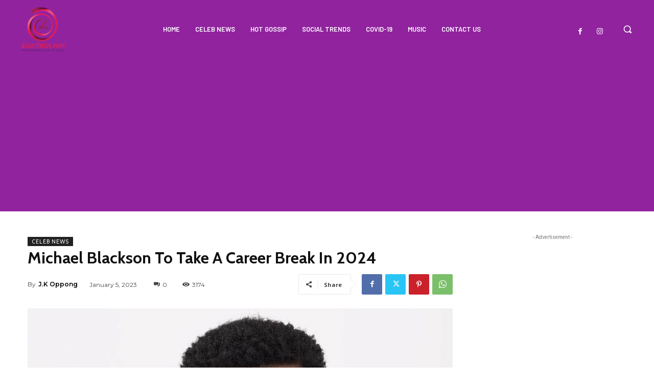

--- FILE ---
content_type: text/html; charset=utf-8
request_url: https://www.google.com/recaptcha/api2/aframe
body_size: 265
content:
<!DOCTYPE HTML><html><head><meta http-equiv="content-type" content="text/html; charset=UTF-8"></head><body><script nonce="AiisRtVpAfocQ6NN7sgqmg">/** Anti-fraud and anti-abuse applications only. See google.com/recaptcha */ try{var clients={'sodar':'https://pagead2.googlesyndication.com/pagead/sodar?'};window.addEventListener("message",function(a){try{if(a.source===window.parent){var b=JSON.parse(a.data);var c=clients[b['id']];if(c){var d=document.createElement('img');d.src=c+b['params']+'&rc='+(localStorage.getItem("rc::a")?sessionStorage.getItem("rc::b"):"");window.document.body.appendChild(d);sessionStorage.setItem("rc::e",parseInt(sessionStorage.getItem("rc::e")||0)+1);localStorage.setItem("rc::h",'1769453385857');}}}catch(b){}});window.parent.postMessage("_grecaptcha_ready", "*");}catch(b){}</script></body></html>

--- FILE ---
content_type: application/javascript; charset=utf-8
request_url: https://fundingchoicesmessages.google.com/f/AGSKWxVMqvP4OiCOZV1inXCfsaznQcgZyfq2-Dl6SIfmJUWkCVtLeUajuu0tIThVsqtaPYaTOJhkyjfE7YK1ttlaQdNBACIpThltHBqQrRCcHc7sbauMaBAI7MAzsMZ0JPwSCDeCE0WrI1mwHzkBxCylhrtX17cEJdDOE9_oBbcWcDMiMEh6f_u06-lSewjf/_?category=ad&/adsense--nav-ad./top_ad_/adview.
body_size: -1290
content:
window['de4d0b0d-e8f5-48bc-8409-42870418a3b7'] = true;